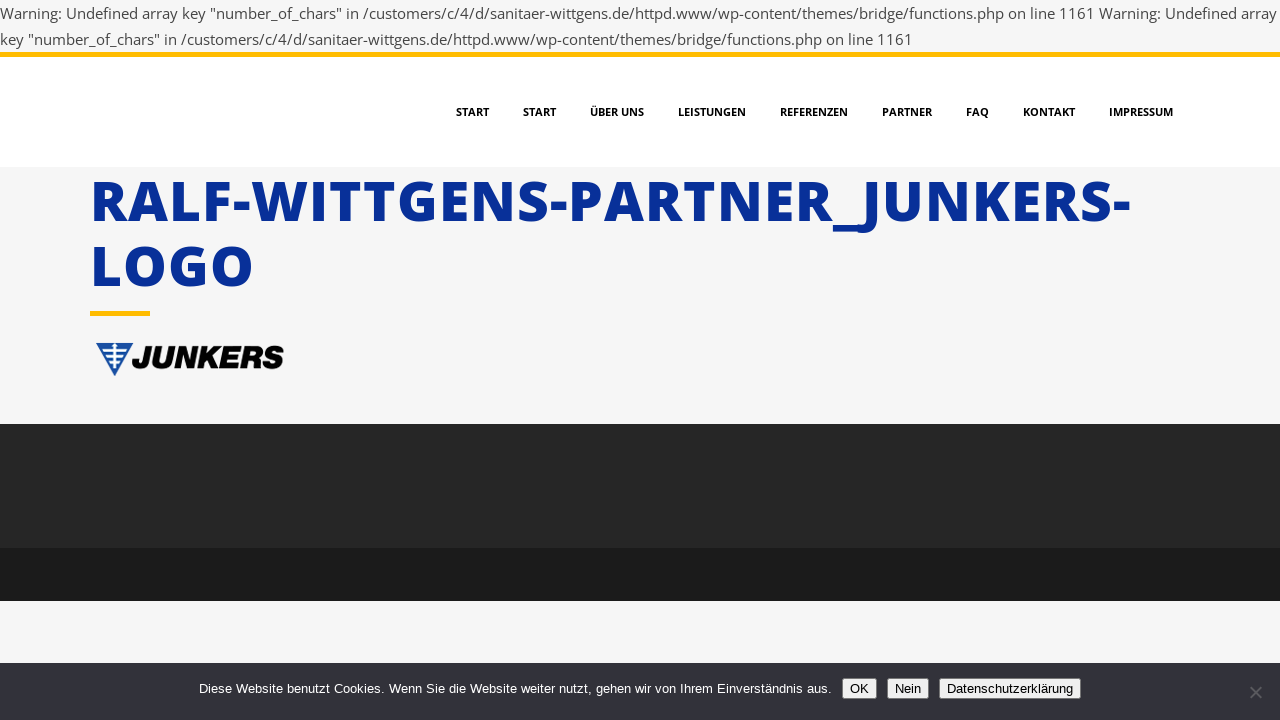

--- FILE ---
content_type: text/html; charset=UTF-8
request_url: https://www.sanitaer-wittgens.de/start/ralf-wittgens-partner_junkers-logo/
body_size: 14421
content:
	<!DOCTYPE html>
<html lang="de">
<head>
	<meta charset="UTF-8" />
	
				<meta name="viewport" content="width=device-width,initial-scale=1,user-scalable=no">
		
            
            
	<link rel="profile" href="http://gmpg.org/xfn/11" />
	<link rel="pingback" href="https://www.sanitaer-wittgens.de/xmlrpc.php" />

	<meta name='robots' content='index, follow, max-image-preview:large, max-snippet:-1, max-video-preview:-1' />

	<!-- This site is optimized with the Yoast SEO plugin v26.8 - https://yoast.com/product/yoast-seo-wordpress/ -->
	<title>ralf-wittgens-partner_junkers-logo | Ralf Wittgens - Ihr Installateur in Solingen</title>
	<link rel="canonical" href="https://www.sanitaer-wittgens.de/start/ralf-wittgens-partner_junkers-logo/" />
	<meta property="og:locale" content="de_DE" />
	<meta property="og:type" content="article" />
	<meta property="og:title" content="ralf-wittgens-partner_junkers-logo | Ralf Wittgens - Ihr Installateur in Solingen" />

Warning: Undefined array key "number_of_chars" in /customers/c/4/d/sanitaer-wittgens.de/httpd.www/wp-content/themes/bridge/functions.php on line 1161
	<meta property="og:url" content="https://www.sanitaer-wittgens.de/start/ralf-wittgens-partner_junkers-logo/" />
	<meta property="og:site_name" content="Ralf Wittgens - Ihr Installateur in Solingen" />
	<meta property="article:modified_time" content="2020-03-06T19:02:58+00:00" />
	<meta property="og:image" content="https://www.sanitaer-wittgens.de/start/ralf-wittgens-partner_junkers-logo" />
	<meta property="og:image:width" content="200" />
	<meta property="og:image:height" content="100" />
	<meta property="og:image:type" content="image/png" />
	<meta name="twitter:card" content="summary_large_image" />

Warning: Undefined array key "number_of_chars" in /customers/c/4/d/sanitaer-wittgens.de/httpd.www/wp-content/themes/bridge/functions.php on line 1161
	<script type="application/ld+json" class="yoast-schema-graph">{"@context":"https://schema.org","@graph":[{"@type":"WebPage","@id":"https://www.sanitaer-wittgens.de/start/ralf-wittgens-partner_junkers-logo/","url":"https://www.sanitaer-wittgens.de/start/ralf-wittgens-partner_junkers-logo/","name":"ralf-wittgens-partner_junkers-logo | Ralf Wittgens - Ihr Installateur in Solingen","isPartOf":{"@id":"https://www.sanitaer-wittgens.de/#website"},"primaryImageOfPage":{"@id":"https://www.sanitaer-wittgens.de/start/ralf-wittgens-partner_junkers-logo/#primaryimage"},"image":{"@id":"https://www.sanitaer-wittgens.de/start/ralf-wittgens-partner_junkers-logo/#primaryimage"},"thumbnailUrl":"https://www.sanitaer-wittgens.de/wp-content/uploads/2014/05/ralf-wittgens-partner_junkers-logo.png","datePublished":"2017-06-05T16:40:47+00:00","dateModified":"2020-03-06T19:02:58+00:00","breadcrumb":{"@id":"https://www.sanitaer-wittgens.de/start/ralf-wittgens-partner_junkers-logo/#breadcrumb"},"inLanguage":"de","potentialAction":[{"@type":"ReadAction","target":["https://www.sanitaer-wittgens.de/start/ralf-wittgens-partner_junkers-logo/"]}]},{"@type":"ImageObject","inLanguage":"de","@id":"https://www.sanitaer-wittgens.de/start/ralf-wittgens-partner_junkers-logo/#primaryimage","url":"https://www.sanitaer-wittgens.de/wp-content/uploads/2014/05/ralf-wittgens-partner_junkers-logo.png","contentUrl":"https://www.sanitaer-wittgens.de/wp-content/uploads/2014/05/ralf-wittgens-partner_junkers-logo.png","width":200,"height":100,"caption":"Partner Sanitärtechnik | Sanitär- und Heizungstechnik Wittgens | Solingen"},{"@type":"BreadcrumbList","@id":"https://www.sanitaer-wittgens.de/start/ralf-wittgens-partner_junkers-logo/#breadcrumb","itemListElement":[{"@type":"ListItem","position":1,"name":"Startseite","item":"https://www.sanitaer-wittgens.de/"},{"@type":"ListItem","position":2,"name":"Start","item":"https://www.sanitaer-wittgens.de/"},{"@type":"ListItem","position":3,"name":"ralf-wittgens-partner_junkers-logo"}]},{"@type":"WebSite","@id":"https://www.sanitaer-wittgens.de/#website","url":"https://www.sanitaer-wittgens.de/","name":"Ralf Wittgens - Ihr Installateur in Solingen","description":"Sanitär- und Heizungstechnik in Solingen","potentialAction":[{"@type":"SearchAction","target":{"@type":"EntryPoint","urlTemplate":"https://www.sanitaer-wittgens.de/?s={search_term_string}"},"query-input":{"@type":"PropertyValueSpecification","valueRequired":true,"valueName":"search_term_string"}}],"inLanguage":"de"}]}</script>
	<!-- / Yoast SEO plugin. -->



<link rel="alternate" type="application/rss+xml" title="Ralf Wittgens - Ihr Installateur in Solingen &raquo; Feed" href="https://www.sanitaer-wittgens.de/feed/" />
<link rel="alternate" type="application/rss+xml" title="Ralf Wittgens - Ihr Installateur in Solingen &raquo; Kommentar-Feed" href="https://www.sanitaer-wittgens.de/comments/feed/" />
<link rel="alternate" type="application/rss+xml" title="Ralf Wittgens - Ihr Installateur in Solingen &raquo; ralf-wittgens-partner_junkers-logo-Kommentar-Feed" href="https://www.sanitaer-wittgens.de/start/ralf-wittgens-partner_junkers-logo/feed/" />
<link rel="alternate" title="oEmbed (JSON)" type="application/json+oembed" href="https://www.sanitaer-wittgens.de/wp-json/oembed/1.0/embed?url=https%3A%2F%2Fwww.sanitaer-wittgens.de%2Fstart%2Fralf-wittgens-partner_junkers-logo%2F" />
<link rel="alternate" title="oEmbed (XML)" type="text/xml+oembed" href="https://www.sanitaer-wittgens.de/wp-json/oembed/1.0/embed?url=https%3A%2F%2Fwww.sanitaer-wittgens.de%2Fstart%2Fralf-wittgens-partner_junkers-logo%2F&#038;format=xml" />
<style id='wp-img-auto-sizes-contain-inline-css' type='text/css'>
img:is([sizes=auto i],[sizes^="auto," i]){contain-intrinsic-size:3000px 1500px}
/*# sourceURL=wp-img-auto-sizes-contain-inline-css */
</style>
<style id='wp-emoji-styles-inline-css' type='text/css'>

	img.wp-smiley, img.emoji {
		display: inline !important;
		border: none !important;
		box-shadow: none !important;
		height: 1em !important;
		width: 1em !important;
		margin: 0 0.07em !important;
		vertical-align: -0.1em !important;
		background: none !important;
		padding: 0 !important;
	}
/*# sourceURL=wp-emoji-styles-inline-css */
</style>
<style id='wp-block-library-inline-css' type='text/css'>
:root{--wp-block-synced-color:#7a00df;--wp-block-synced-color--rgb:122,0,223;--wp-bound-block-color:var(--wp-block-synced-color);--wp-editor-canvas-background:#ddd;--wp-admin-theme-color:#007cba;--wp-admin-theme-color--rgb:0,124,186;--wp-admin-theme-color-darker-10:#006ba1;--wp-admin-theme-color-darker-10--rgb:0,107,160.5;--wp-admin-theme-color-darker-20:#005a87;--wp-admin-theme-color-darker-20--rgb:0,90,135;--wp-admin-border-width-focus:2px}@media (min-resolution:192dpi){:root{--wp-admin-border-width-focus:1.5px}}.wp-element-button{cursor:pointer}:root .has-very-light-gray-background-color{background-color:#eee}:root .has-very-dark-gray-background-color{background-color:#313131}:root .has-very-light-gray-color{color:#eee}:root .has-very-dark-gray-color{color:#313131}:root .has-vivid-green-cyan-to-vivid-cyan-blue-gradient-background{background:linear-gradient(135deg,#00d084,#0693e3)}:root .has-purple-crush-gradient-background{background:linear-gradient(135deg,#34e2e4,#4721fb 50%,#ab1dfe)}:root .has-hazy-dawn-gradient-background{background:linear-gradient(135deg,#faaca8,#dad0ec)}:root .has-subdued-olive-gradient-background{background:linear-gradient(135deg,#fafae1,#67a671)}:root .has-atomic-cream-gradient-background{background:linear-gradient(135deg,#fdd79a,#004a59)}:root .has-nightshade-gradient-background{background:linear-gradient(135deg,#330968,#31cdcf)}:root .has-midnight-gradient-background{background:linear-gradient(135deg,#020381,#2874fc)}:root{--wp--preset--font-size--normal:16px;--wp--preset--font-size--huge:42px}.has-regular-font-size{font-size:1em}.has-larger-font-size{font-size:2.625em}.has-normal-font-size{font-size:var(--wp--preset--font-size--normal)}.has-huge-font-size{font-size:var(--wp--preset--font-size--huge)}.has-text-align-center{text-align:center}.has-text-align-left{text-align:left}.has-text-align-right{text-align:right}.has-fit-text{white-space:nowrap!important}#end-resizable-editor-section{display:none}.aligncenter{clear:both}.items-justified-left{justify-content:flex-start}.items-justified-center{justify-content:center}.items-justified-right{justify-content:flex-end}.items-justified-space-between{justify-content:space-between}.screen-reader-text{border:0;clip-path:inset(50%);height:1px;margin:-1px;overflow:hidden;padding:0;position:absolute;width:1px;word-wrap:normal!important}.screen-reader-text:focus{background-color:#ddd;clip-path:none;color:#444;display:block;font-size:1em;height:auto;left:5px;line-height:normal;padding:15px 23px 14px;text-decoration:none;top:5px;width:auto;z-index:100000}html :where(.has-border-color){border-style:solid}html :where([style*=border-top-color]){border-top-style:solid}html :where([style*=border-right-color]){border-right-style:solid}html :where([style*=border-bottom-color]){border-bottom-style:solid}html :where([style*=border-left-color]){border-left-style:solid}html :where([style*=border-width]){border-style:solid}html :where([style*=border-top-width]){border-top-style:solid}html :where([style*=border-right-width]){border-right-style:solid}html :where([style*=border-bottom-width]){border-bottom-style:solid}html :where([style*=border-left-width]){border-left-style:solid}html :where(img[class*=wp-image-]){height:auto;max-width:100%}:where(figure){margin:0 0 1em}html :where(.is-position-sticky){--wp-admin--admin-bar--position-offset:var(--wp-admin--admin-bar--height,0px)}@media screen and (max-width:600px){html :where(.is-position-sticky){--wp-admin--admin-bar--position-offset:0px}}

/*# sourceURL=wp-block-library-inline-css */
</style><style id='global-styles-inline-css' type='text/css'>
:root{--wp--preset--aspect-ratio--square: 1;--wp--preset--aspect-ratio--4-3: 4/3;--wp--preset--aspect-ratio--3-4: 3/4;--wp--preset--aspect-ratio--3-2: 3/2;--wp--preset--aspect-ratio--2-3: 2/3;--wp--preset--aspect-ratio--16-9: 16/9;--wp--preset--aspect-ratio--9-16: 9/16;--wp--preset--color--black: #000000;--wp--preset--color--cyan-bluish-gray: #abb8c3;--wp--preset--color--white: #ffffff;--wp--preset--color--pale-pink: #f78da7;--wp--preset--color--vivid-red: #cf2e2e;--wp--preset--color--luminous-vivid-orange: #ff6900;--wp--preset--color--luminous-vivid-amber: #fcb900;--wp--preset--color--light-green-cyan: #7bdcb5;--wp--preset--color--vivid-green-cyan: #00d084;--wp--preset--color--pale-cyan-blue: #8ed1fc;--wp--preset--color--vivid-cyan-blue: #0693e3;--wp--preset--color--vivid-purple: #9b51e0;--wp--preset--gradient--vivid-cyan-blue-to-vivid-purple: linear-gradient(135deg,rgb(6,147,227) 0%,rgb(155,81,224) 100%);--wp--preset--gradient--light-green-cyan-to-vivid-green-cyan: linear-gradient(135deg,rgb(122,220,180) 0%,rgb(0,208,130) 100%);--wp--preset--gradient--luminous-vivid-amber-to-luminous-vivid-orange: linear-gradient(135deg,rgb(252,185,0) 0%,rgb(255,105,0) 100%);--wp--preset--gradient--luminous-vivid-orange-to-vivid-red: linear-gradient(135deg,rgb(255,105,0) 0%,rgb(207,46,46) 100%);--wp--preset--gradient--very-light-gray-to-cyan-bluish-gray: linear-gradient(135deg,rgb(238,238,238) 0%,rgb(169,184,195) 100%);--wp--preset--gradient--cool-to-warm-spectrum: linear-gradient(135deg,rgb(74,234,220) 0%,rgb(151,120,209) 20%,rgb(207,42,186) 40%,rgb(238,44,130) 60%,rgb(251,105,98) 80%,rgb(254,248,76) 100%);--wp--preset--gradient--blush-light-purple: linear-gradient(135deg,rgb(255,206,236) 0%,rgb(152,150,240) 100%);--wp--preset--gradient--blush-bordeaux: linear-gradient(135deg,rgb(254,205,165) 0%,rgb(254,45,45) 50%,rgb(107,0,62) 100%);--wp--preset--gradient--luminous-dusk: linear-gradient(135deg,rgb(255,203,112) 0%,rgb(199,81,192) 50%,rgb(65,88,208) 100%);--wp--preset--gradient--pale-ocean: linear-gradient(135deg,rgb(255,245,203) 0%,rgb(182,227,212) 50%,rgb(51,167,181) 100%);--wp--preset--gradient--electric-grass: linear-gradient(135deg,rgb(202,248,128) 0%,rgb(113,206,126) 100%);--wp--preset--gradient--midnight: linear-gradient(135deg,rgb(2,3,129) 0%,rgb(40,116,252) 100%);--wp--preset--font-size--small: 13px;--wp--preset--font-size--medium: 20px;--wp--preset--font-size--large: 36px;--wp--preset--font-size--x-large: 42px;--wp--preset--spacing--20: 0.44rem;--wp--preset--spacing--30: 0.67rem;--wp--preset--spacing--40: 1rem;--wp--preset--spacing--50: 1.5rem;--wp--preset--spacing--60: 2.25rem;--wp--preset--spacing--70: 3.38rem;--wp--preset--spacing--80: 5.06rem;--wp--preset--shadow--natural: 6px 6px 9px rgba(0, 0, 0, 0.2);--wp--preset--shadow--deep: 12px 12px 50px rgba(0, 0, 0, 0.4);--wp--preset--shadow--sharp: 6px 6px 0px rgba(0, 0, 0, 0.2);--wp--preset--shadow--outlined: 6px 6px 0px -3px rgb(255, 255, 255), 6px 6px rgb(0, 0, 0);--wp--preset--shadow--crisp: 6px 6px 0px rgb(0, 0, 0);}:where(.is-layout-flex){gap: 0.5em;}:where(.is-layout-grid){gap: 0.5em;}body .is-layout-flex{display: flex;}.is-layout-flex{flex-wrap: wrap;align-items: center;}.is-layout-flex > :is(*, div){margin: 0;}body .is-layout-grid{display: grid;}.is-layout-grid > :is(*, div){margin: 0;}:where(.wp-block-columns.is-layout-flex){gap: 2em;}:where(.wp-block-columns.is-layout-grid){gap: 2em;}:where(.wp-block-post-template.is-layout-flex){gap: 1.25em;}:where(.wp-block-post-template.is-layout-grid){gap: 1.25em;}.has-black-color{color: var(--wp--preset--color--black) !important;}.has-cyan-bluish-gray-color{color: var(--wp--preset--color--cyan-bluish-gray) !important;}.has-white-color{color: var(--wp--preset--color--white) !important;}.has-pale-pink-color{color: var(--wp--preset--color--pale-pink) !important;}.has-vivid-red-color{color: var(--wp--preset--color--vivid-red) !important;}.has-luminous-vivid-orange-color{color: var(--wp--preset--color--luminous-vivid-orange) !important;}.has-luminous-vivid-amber-color{color: var(--wp--preset--color--luminous-vivid-amber) !important;}.has-light-green-cyan-color{color: var(--wp--preset--color--light-green-cyan) !important;}.has-vivid-green-cyan-color{color: var(--wp--preset--color--vivid-green-cyan) !important;}.has-pale-cyan-blue-color{color: var(--wp--preset--color--pale-cyan-blue) !important;}.has-vivid-cyan-blue-color{color: var(--wp--preset--color--vivid-cyan-blue) !important;}.has-vivid-purple-color{color: var(--wp--preset--color--vivid-purple) !important;}.has-black-background-color{background-color: var(--wp--preset--color--black) !important;}.has-cyan-bluish-gray-background-color{background-color: var(--wp--preset--color--cyan-bluish-gray) !important;}.has-white-background-color{background-color: var(--wp--preset--color--white) !important;}.has-pale-pink-background-color{background-color: var(--wp--preset--color--pale-pink) !important;}.has-vivid-red-background-color{background-color: var(--wp--preset--color--vivid-red) !important;}.has-luminous-vivid-orange-background-color{background-color: var(--wp--preset--color--luminous-vivid-orange) !important;}.has-luminous-vivid-amber-background-color{background-color: var(--wp--preset--color--luminous-vivid-amber) !important;}.has-light-green-cyan-background-color{background-color: var(--wp--preset--color--light-green-cyan) !important;}.has-vivid-green-cyan-background-color{background-color: var(--wp--preset--color--vivid-green-cyan) !important;}.has-pale-cyan-blue-background-color{background-color: var(--wp--preset--color--pale-cyan-blue) !important;}.has-vivid-cyan-blue-background-color{background-color: var(--wp--preset--color--vivid-cyan-blue) !important;}.has-vivid-purple-background-color{background-color: var(--wp--preset--color--vivid-purple) !important;}.has-black-border-color{border-color: var(--wp--preset--color--black) !important;}.has-cyan-bluish-gray-border-color{border-color: var(--wp--preset--color--cyan-bluish-gray) !important;}.has-white-border-color{border-color: var(--wp--preset--color--white) !important;}.has-pale-pink-border-color{border-color: var(--wp--preset--color--pale-pink) !important;}.has-vivid-red-border-color{border-color: var(--wp--preset--color--vivid-red) !important;}.has-luminous-vivid-orange-border-color{border-color: var(--wp--preset--color--luminous-vivid-orange) !important;}.has-luminous-vivid-amber-border-color{border-color: var(--wp--preset--color--luminous-vivid-amber) !important;}.has-light-green-cyan-border-color{border-color: var(--wp--preset--color--light-green-cyan) !important;}.has-vivid-green-cyan-border-color{border-color: var(--wp--preset--color--vivid-green-cyan) !important;}.has-pale-cyan-blue-border-color{border-color: var(--wp--preset--color--pale-cyan-blue) !important;}.has-vivid-cyan-blue-border-color{border-color: var(--wp--preset--color--vivid-cyan-blue) !important;}.has-vivid-purple-border-color{border-color: var(--wp--preset--color--vivid-purple) !important;}.has-vivid-cyan-blue-to-vivid-purple-gradient-background{background: var(--wp--preset--gradient--vivid-cyan-blue-to-vivid-purple) !important;}.has-light-green-cyan-to-vivid-green-cyan-gradient-background{background: var(--wp--preset--gradient--light-green-cyan-to-vivid-green-cyan) !important;}.has-luminous-vivid-amber-to-luminous-vivid-orange-gradient-background{background: var(--wp--preset--gradient--luminous-vivid-amber-to-luminous-vivid-orange) !important;}.has-luminous-vivid-orange-to-vivid-red-gradient-background{background: var(--wp--preset--gradient--luminous-vivid-orange-to-vivid-red) !important;}.has-very-light-gray-to-cyan-bluish-gray-gradient-background{background: var(--wp--preset--gradient--very-light-gray-to-cyan-bluish-gray) !important;}.has-cool-to-warm-spectrum-gradient-background{background: var(--wp--preset--gradient--cool-to-warm-spectrum) !important;}.has-blush-light-purple-gradient-background{background: var(--wp--preset--gradient--blush-light-purple) !important;}.has-blush-bordeaux-gradient-background{background: var(--wp--preset--gradient--blush-bordeaux) !important;}.has-luminous-dusk-gradient-background{background: var(--wp--preset--gradient--luminous-dusk) !important;}.has-pale-ocean-gradient-background{background: var(--wp--preset--gradient--pale-ocean) !important;}.has-electric-grass-gradient-background{background: var(--wp--preset--gradient--electric-grass) !important;}.has-midnight-gradient-background{background: var(--wp--preset--gradient--midnight) !important;}.has-small-font-size{font-size: var(--wp--preset--font-size--small) !important;}.has-medium-font-size{font-size: var(--wp--preset--font-size--medium) !important;}.has-large-font-size{font-size: var(--wp--preset--font-size--large) !important;}.has-x-large-font-size{font-size: var(--wp--preset--font-size--x-large) !important;}
/*# sourceURL=global-styles-inline-css */
</style>

<style id='classic-theme-styles-inline-css' type='text/css'>
/*! This file is auto-generated */
.wp-block-button__link{color:#fff;background-color:#32373c;border-radius:9999px;box-shadow:none;text-decoration:none;padding:calc(.667em + 2px) calc(1.333em + 2px);font-size:1.125em}.wp-block-file__button{background:#32373c;color:#fff;text-decoration:none}
/*# sourceURL=/wp-includes/css/classic-themes.min.css */
</style>
<link rel='stylesheet' id='cookie-notice-front-css' href='https://usercontent.one/wp/www.sanitaer-wittgens.de/wp-content/plugins/cookie-notice/css/front.min.css?ver=2.5.11&media=1701966545' type='text/css' media='all' />
<link rel='stylesheet' id='qode_quick_links_style-css' href='https://usercontent.one/wp/www.sanitaer-wittgens.de/wp-content/plugins/qode-quick-links/assets/css/qode-quick-links.min.css?ver=6.9&media=1701966545' type='text/css' media='all' />
<link rel='stylesheet' id='mediaelement-css' href='https://www.sanitaer-wittgens.de/wp-includes/js/mediaelement/mediaelementplayer-legacy.min.css?ver=4.2.17' type='text/css' media='all' />
<link rel='stylesheet' id='wp-mediaelement-css' href='https://www.sanitaer-wittgens.de/wp-includes/js/mediaelement/wp-mediaelement.min.css?ver=6.9' type='text/css' media='all' />
<link rel='stylesheet' id='bridge-default-style-css' href='https://usercontent.one/wp/www.sanitaer-wittgens.de/wp-content/themes/bridge/style.css?ver=6.9&media=1701966545' type='text/css' media='all' />
<link rel='stylesheet' id='bridge-qode-font_awesome-css' href='https://usercontent.one/wp/www.sanitaer-wittgens.de/wp-content/themes/bridge/css/font-awesome/css/font-awesome.min.css?ver=6.9&media=1701966545' type='text/css' media='all' />
<link rel='stylesheet' id='bridge-qode-font_elegant-css' href='https://usercontent.one/wp/www.sanitaer-wittgens.de/wp-content/themes/bridge/css/elegant-icons/style.min.css?ver=6.9&media=1701966545' type='text/css' media='all' />
<link rel='stylesheet' id='bridge-qode-linea_icons-css' href='https://usercontent.one/wp/www.sanitaer-wittgens.de/wp-content/themes/bridge/css/linea-icons/style.css?ver=6.9&media=1701966545' type='text/css' media='all' />
<link rel='stylesheet' id='bridge-qode-dripicons-css' href='https://usercontent.one/wp/www.sanitaer-wittgens.de/wp-content/themes/bridge/css/dripicons/dripicons.css?ver=6.9&media=1701966545' type='text/css' media='all' />
<link rel='stylesheet' id='bridge-qode-font_awesome_5-css' href='https://usercontent.one/wp/www.sanitaer-wittgens.de/wp-content/themes/bridge/css/font-awesome-5/css/font-awesome-5.min.css?ver=6.9&media=1701966545' type='text/css' media='all' />
<link rel='stylesheet' id='bridge-stylesheet-css' href='https://usercontent.one/wp/www.sanitaer-wittgens.de/wp-content/themes/bridge/css/stylesheet.min.css?ver=6.9&media=1701966545' type='text/css' media='all' />
<link rel='stylesheet' id='bridge-print-css' href='https://usercontent.one/wp/www.sanitaer-wittgens.de/wp-content/themes/bridge/css/print.css?ver=6.9&media=1701966545' type='text/css' media='all' />
<link rel='stylesheet' id='bridge-style-dynamic-css' href='https://usercontent.one/wp/www.sanitaer-wittgens.de/wp-content/themes/bridge/css/style_dynamic.css?media=1701966545?ver=1688659653' type='text/css' media='all' />
<link rel='stylesheet' id='bridge-responsive-css' href='https://usercontent.one/wp/www.sanitaer-wittgens.de/wp-content/themes/bridge/css/responsive.min.css?ver=6.9&media=1701966545' type='text/css' media='all' />
<link rel='stylesheet' id='bridge-style-dynamic-responsive-css' href='https://usercontent.one/wp/www.sanitaer-wittgens.de/wp-content/themes/bridge/css/style_dynamic_responsive.css?media=1701966545?ver=1688659653' type='text/css' media='all' />
<style id='bridge-style-dynamic-responsive-inline-css' type='text/css'>
.info.portfolio_categories, .info.portfolio_custom_date {display: none;}


table td {
    padding: 5px 10px 5px 0;
}

@media only screen and (max-width: 768px)
{.q_icon_list p, .q_list.number.circle_number li {
    line-height: 30px;
}}




.q_icon_with_title .icon_with_title_link {
    display: inline-block;
    margin: 0px 0 0;}


@media (max-width: 567px){
.carousel:not(.advanced_responsiveness) .carousel-inner h2 span {
    font-size: .4em!important;
    line-height: 1.8em!important;
}}
@media (max-width: 567px){
.carousel:not(.advanced_responsiveness) .carousel-inner h4 span {
    font-size: .4em!important;
    line-height: 1.8em!important;
}}

.two_columns_25_75>.column1>.column_inner {
    padding: 50px 20px 0 0;
}
.qode-inter-page-navigation-holder .qode-inter-page-navigation-back-link-inner {
    position: relative;
    width: 84px;
    height: 84px;
    line-height: 84px;
    border-radius: 84px;
    text-align: center;
    background-color: #ffbc00;
}
side_menu .widget ul, aside .widget ul {
    list-style: none;
    padding: 0;
    list-style-position: inside!important;
    margin-left: 0;
}
aside .widget h5 {
    margin-bottom: 0px;
}
ul {
    list-style-position: outside;
    margin-left: 15px;
    -webkit-padding-before: 10px;
}

h4, .h4, h4 a {
    -webkit-padding-before: 10px;
}


.weg {display: none;}

.highlight, .testimonials_holder.light .flex-direction-nav a:before {
    color: #ffbc00;
}
.testimonials_holder.light .flex-direction-nav a {
    border-color: #ffb555;
}




.header_inner {
    border-top: 5px solid #ffbc00;
}

.qode-accordion-holder .qode-accordion-content {
    margin: 0;
    padding: 0;
    background-position: center;
    background-size: cover;
}

.carousel-inner h2.with_background_color span {
    padding: 10px 20px;
}

.carousel-inner h2 {
    margin: 10px 0 10px;}
/*# sourceURL=bridge-style-dynamic-responsive-inline-css */
</style>
<link rel='stylesheet' id='js_composer_front-css' href='https://usercontent.one/wp/www.sanitaer-wittgens.de/wp-content/plugins/js_composer/assets/css/js_composer.min.css?ver=7.6&media=1701966545' type='text/css' media='all' />
<link rel='stylesheet' id='bridge-style-handle-google-fonts-css' href='//www.sanitaer-wittgens.de/wp-content/uploads/omgf/bridge-style-handle-google-fonts/bridge-style-handle-google-fonts.css?ver=1666442667' type='text/css' media='all' />
<link rel='stylesheet' id='bridge-core-dashboard-style-css' href='https://usercontent.one/wp/www.sanitaer-wittgens.de/wp-content/plugins/bridge-core/modules/core-dashboard/assets/css/core-dashboard.min.css?ver=6.9&media=1701966545' type='text/css' media='all' />
<link rel='stylesheet' id='bridge-childstyle-css' href='https://usercontent.one/wp/www.sanitaer-wittgens.de/wp-content/themes/bridge-child/style.css?ver=6.9&media=1701966545' type='text/css' media='all' />
<script type="text/javascript" id="cookie-notice-front-js-before">
/* <![CDATA[ */
var cnArgs = {"ajaxUrl":"https:\/\/www.sanitaer-wittgens.de\/wp-admin\/admin-ajax.php","nonce":"a3a4022419","hideEffect":"fade","position":"bottom","onScroll":false,"onScrollOffset":100,"onClick":false,"cookieName":"cookie_notice_accepted","cookieTime":2592000,"cookieTimeRejected":2592000,"globalCookie":false,"redirection":false,"cache":false,"revokeCookies":false,"revokeCookiesOpt":"automatic"};

//# sourceURL=cookie-notice-front-js-before
/* ]]> */
</script>
<script type="text/javascript" src="https://usercontent.one/wp/www.sanitaer-wittgens.de/wp-content/plugins/cookie-notice/js/front.min.js?ver=2.5.11&media=1701966545" id="cookie-notice-front-js"></script>
<script type="text/javascript" src="https://www.sanitaer-wittgens.de/wp-includes/js/jquery/jquery.min.js?ver=3.7.1" id="jquery-core-js"></script>
<script type="text/javascript" src="https://www.sanitaer-wittgens.de/wp-includes/js/jquery/jquery-migrate.min.js?ver=3.4.1" id="jquery-migrate-js"></script>
<script></script><link rel="https://api.w.org/" href="https://www.sanitaer-wittgens.de/wp-json/" /><link rel="alternate" title="JSON" type="application/json" href="https://www.sanitaer-wittgens.de/wp-json/wp/v2/media/15523" /><link rel="EditURI" type="application/rsd+xml" title="RSD" href="https://www.sanitaer-wittgens.de/xmlrpc.php?rsd" />
<meta name="generator" content="WordPress 6.9" />
<link rel='shortlink' href='https://www.sanitaer-wittgens.de/?p=15523' />
<style>[class*=" icon-oc-"],[class^=icon-oc-]{speak:none;font-style:normal;font-weight:400;font-variant:normal;text-transform:none;line-height:1;-webkit-font-smoothing:antialiased;-moz-osx-font-smoothing:grayscale}.icon-oc-one-com-white-32px-fill:before{content:"901"}.icon-oc-one-com:before{content:"900"}#one-com-icon,.toplevel_page_onecom-wp .wp-menu-image{speak:none;display:flex;align-items:center;justify-content:center;text-transform:none;line-height:1;-webkit-font-smoothing:antialiased;-moz-osx-font-smoothing:grayscale}.onecom-wp-admin-bar-item>a,.toplevel_page_onecom-wp>.wp-menu-name{font-size:16px;font-weight:400;line-height:1}.toplevel_page_onecom-wp>.wp-menu-name img{width:69px;height:9px;}.wp-submenu-wrap.wp-submenu>.wp-submenu-head>img{width:88px;height:auto}.onecom-wp-admin-bar-item>a img{height:7px!important}.onecom-wp-admin-bar-item>a img,.toplevel_page_onecom-wp>.wp-menu-name img{opacity:.8}.onecom-wp-admin-bar-item.hover>a img,.toplevel_page_onecom-wp.wp-has-current-submenu>.wp-menu-name img,li.opensub>a.toplevel_page_onecom-wp>.wp-menu-name img{opacity:1}#one-com-icon:before,.onecom-wp-admin-bar-item>a:before,.toplevel_page_onecom-wp>.wp-menu-image:before{content:'';position:static!important;background-color:rgba(240,245,250,.4);border-radius:102px;width:18px;height:18px;padding:0!important}.onecom-wp-admin-bar-item>a:before{width:14px;height:14px}.onecom-wp-admin-bar-item.hover>a:before,.toplevel_page_onecom-wp.opensub>a>.wp-menu-image:before,.toplevel_page_onecom-wp.wp-has-current-submenu>.wp-menu-image:before{background-color:#76b82a}.onecom-wp-admin-bar-item>a{display:inline-flex!important;align-items:center;justify-content:center}#one-com-logo-wrapper{font-size:4em}#one-com-icon{vertical-align:middle}.imagify-welcome{display:none !important;}</style><meta name="generator" content="Powered by WPBakery Page Builder - drag and drop page builder for WordPress."/>
<link rel="icon" href="https://usercontent.one/wp/www.sanitaer-wittgens.de/wp-content/uploads/2017/06/sanitaer-wittgens_fav.png?media=1701966545" sizes="32x32" />
<link rel="icon" href="https://usercontent.one/wp/www.sanitaer-wittgens.de/wp-content/uploads/2017/06/sanitaer-wittgens_fav.png?media=1701966545" sizes="192x192" />
<link rel="apple-touch-icon" href="https://usercontent.one/wp/www.sanitaer-wittgens.de/wp-content/uploads/2017/06/sanitaer-wittgens_fav.png?media=1701966545" />
<meta name="msapplication-TileImage" content="https://usercontent.one/wp/www.sanitaer-wittgens.de/wp-content/uploads/2017/06/sanitaer-wittgens_fav.png?media=1701966545" />
<noscript><style> .wpb_animate_when_almost_visible { opacity: 1; }</style></noscript></head>

<body class="attachment wp-singular attachment-template-default attachmentid-15523 attachment-png wp-theme-bridge wp-child-theme-bridge-child bridge-core-3.1.7 cookies-not-set qode-quick-links-1.0 qode-page-transition-enabled ajax_fade page_not_loaded  qode-child-theme-ver-1.0.0 qode-theme-ver-29.2 qode-theme-bridge disabled_footer_top disabled_footer_bottom qode_header_in_grid wpb-js-composer js-comp-ver-7.6 vc_responsive" itemscope itemtype="http://schema.org/WebPage">




<div class="wrapper">
	<div class="wrapper_inner">

    
		<!-- Google Analytics start -->
					<script>
				var _gaq = _gaq || [];
				_gaq.push(['_setAccount', 'UA-101872224-1']);
				_gaq.push(['_trackPageview']);

				(function() {
					var ga = document.createElement('script'); ga.type = 'text/javascript'; ga.async = true;
					ga.src = ('https:' == document.location.protocol ? 'https://ssl' : 'http://www') + '.google-analytics.com/ga.js';
					var s = document.getElementsByTagName('script')[0]; s.parentNode.insertBefore(ga, s);
				})();
			</script>
				<!-- Google Analytics end -->

		
	<header class=" scroll_top  stick scrolled_not_transparent page_header">
	<div class="header_inner clearfix">
				<div class="header_top_bottom_holder">
			
			<div class="header_bottom clearfix" style='' >
								<div class="container">
					<div class="container_inner clearfix">
																				<div class="header_inner_left">
																	<div class="mobile_menu_button">
		<span>
			<i class="qode_icon_font_awesome fa fa-bars " ></i>		</span>
	</div>
								<div class="logo_wrapper" >
	<div class="q_logo">
		<a itemprop="url" href="https://www.sanitaer-wittgens.de/" >
             <img itemprop="image" class="normal" src="https://usercontent.one/wp/www.sanitaer-wittgens.de/wp-content/uploads/2017/06/sanitaer-wittgens_logo.png?media=1701966545" alt="Logo"> 			 <img itemprop="image" class="light" src="https://usercontent.one/wp/www.sanitaer-wittgens.de/wp-content/uploads/2017/06/sanitaer-wittgens_logo.png?media=1701966545" alt="Logo"/> 			 <img itemprop="image" class="dark" src="https://usercontent.one/wp/www.sanitaer-wittgens.de/wp-content/uploads/2017/06/sanitaer-wittgens_logo.png?media=1701966545" alt="Logo"/> 			 <img itemprop="image" class="sticky" src="https://usercontent.one/wp/www.sanitaer-wittgens.de/wp-content/uploads/2017/06/sanitaer-wittgens_logo.png?media=1701966545" alt="Logo"/> 			 <img itemprop="image" class="mobile" src="https://usercontent.one/wp/www.sanitaer-wittgens.de/wp-content/uploads/2017/06/sanitaer-wittgens_logo.png?media=1701966545" alt="Logo"/> 					</a>
	</div>
	</div>															</div>
															<div class="header_inner_right">
									<div class="side_menu_button_wrapper right">
																														<div class="side_menu_button">
																																	
										</div>
									</div>
								</div>
							
							
							<nav class="main_menu drop_down right">
								<ul id="menu-main_menu" class=""><li id="nav-menu-item-16024" class="menu-item menu-item-type-post_type menu-item-object-page menu-item-home  narrow"><a href="https://www.sanitaer-wittgens.de/" class=""><i class="menu_icon blank fa"></i><span>Start</span><span class="plus"></span></a></li>
<li id="nav-menu-item-16008" class="menu-item menu-item-type-custom menu-item-object-custom menu-item-home  narrow"><a href="https://www.sanitaer-wittgens.de/#top" class=""><i class="menu_icon blank fa"></i><span>Start</span><span class="plus"></span></a></li>
<li id="nav-menu-item-15417" class="menu-item menu-item-type-custom menu-item-object-custom menu-item-home  narrow"><a href="https://www.sanitaer-wittgens.de/#ueber-uns" class=""><i class="menu_icon blank fa"></i><span>Über uns</span><span class="plus"></span></a></li>
<li id="nav-menu-item-15418" class="menu-item menu-item-type-custom menu-item-object-custom menu-item-home menu-item-has-children  has_sub narrow"><a href="https://www.sanitaer-wittgens.de/#leistungen" class=""><i class="menu_icon blank fa"></i><span>Leistungen</span><span class="plus"></span></a>
<div class="second"><div class="inner"><ul>
	<li id="nav-menu-item-15588" class="menu-item menu-item-type-post_type menu-item-object-page "><a href="https://www.sanitaer-wittgens.de/sanitaertechnik/" class=""><i class="menu_icon blank fa"></i><span>Sanitärtechnik</span><span class="plus"></span></a></li>
	<li id="nav-menu-item-15635" class="menu-item menu-item-type-post_type menu-item-object-page "><a href="https://www.sanitaer-wittgens.de/heizungstechnik/" class=""><i class="menu_icon blank fa"></i><span>Heizungstechnik</span><span class="plus"></span></a></li>
	<li id="nav-menu-item-15657" class="menu-item menu-item-type-post_type menu-item-object-page "><a href="https://www.sanitaer-wittgens.de/bad-komplettloesungen/" class=""><i class="menu_icon blank fa"></i><span>Bad-Komplettlösungen</span><span class="plus"></span></a></li>
	<li id="nav-menu-item-15656" class="menu-item menu-item-type-post_type menu-item-object-page "><a href="https://www.sanitaer-wittgens.de/barrierefreier-umbau/" class=""><i class="menu_icon blank fa"></i><span>Barrierefreier Umbau</span><span class="plus"></span></a></li>
	<li id="nav-menu-item-15669" class="menu-item menu-item-type-post_type menu-item-object-page "><a href="https://www.sanitaer-wittgens.de/solaranlagen/" class=""><i class="menu_icon blank fa"></i><span>Solaranlagen</span><span class="plus"></span></a></li>
	<li id="nav-menu-item-15668" class="menu-item menu-item-type-post_type menu-item-object-page "><a href="https://www.sanitaer-wittgens.de/schwimmbadtechnik/" class=""><i class="menu_icon blank fa"></i><span>Schwimmbadtechnik</span><span class="plus"></span></a></li>
	<li id="nav-menu-item-15667" class="menu-item menu-item-type-post_type menu-item-object-page "><a href="https://www.sanitaer-wittgens.de/wartung-und-kundendienst/" class=""><i class="menu_icon blank fa"></i><span>Wartung und Kundendienst</span><span class="plus"></span></a></li>
	<li id="nav-menu-item-15666" class="menu-item menu-item-type-post_type menu-item-object-page "><a href="https://www.sanitaer-wittgens.de/notdienst/" class=""><i class="menu_icon blank fa"></i><span>Notdienst</span><span class="plus"></span></a></li>
</ul></div></div>
</li>
<li id="nav-menu-item-15419" class="menu-item menu-item-type-custom menu-item-object-custom menu-item-home  narrow"><a href="https://www.sanitaer-wittgens.de/#referenzen" class=""><i class="menu_icon blank fa"></i><span>Referenzen</span><span class="plus"></span></a></li>
<li id="nav-menu-item-15420" class="menu-item menu-item-type-custom menu-item-object-custom menu-item-home  narrow"><a href="https://www.sanitaer-wittgens.de/#partner" class=""><i class="menu_icon blank fa"></i><span>Partner</span><span class="plus"></span></a></li>
<li id="nav-menu-item-15421" class="menu-item menu-item-type-custom menu-item-object-custom menu-item-home  narrow"><a href="https://www.sanitaer-wittgens.de/#faq" class=""><i class="menu_icon blank fa"></i><span>FAQ</span><span class="plus"></span></a></li>
<li id="nav-menu-item-15422" class="menu-item menu-item-type-custom menu-item-object-custom menu-item-home  narrow"><a href="https://www.sanitaer-wittgens.de/#kontakt" class=""><i class="menu_icon blank fa"></i><span>Kontakt</span><span class="plus"></span></a></li>
<li id="nav-menu-item-15672" class="menu-item menu-item-type-post_type menu-item-object-page  narrow"><a href="https://www.sanitaer-wittgens.de/impressum/" class=""><i class="menu_icon blank fa"></i><span>Impressum</span><span class="plus"></span></a></li>
</ul>							</nav>
														<nav class="mobile_menu">
	<ul id="menu-main_menu-1" class=""><li id="mobile-menu-item-16024" class="menu-item menu-item-type-post_type menu-item-object-page menu-item-home "><a href="https://www.sanitaer-wittgens.de/" class=""><span>Start</span></a><span class="mobile_arrow"><i class="fa fa-angle-right"></i><i class="fa fa-angle-down"></i></span></li>
<li id="mobile-menu-item-16008" class="menu-item menu-item-type-custom menu-item-object-custom menu-item-home "><a href="https://www.sanitaer-wittgens.de/#top" class=""><span>Start</span></a><span class="mobile_arrow"><i class="fa fa-angle-right"></i><i class="fa fa-angle-down"></i></span></li>
<li id="mobile-menu-item-15417" class="menu-item menu-item-type-custom menu-item-object-custom menu-item-home "><a href="https://www.sanitaer-wittgens.de/#ueber-uns" class=""><span>Über uns</span></a><span class="mobile_arrow"><i class="fa fa-angle-right"></i><i class="fa fa-angle-down"></i></span></li>
<li id="mobile-menu-item-15418" class="menu-item menu-item-type-custom menu-item-object-custom menu-item-home menu-item-has-children  has_sub"><a href="https://www.sanitaer-wittgens.de/#leistungen" class=""><span>Leistungen</span></a><span class="mobile_arrow"><i class="fa fa-angle-right"></i><i class="fa fa-angle-down"></i></span>
<ul class="sub_menu">
	<li id="mobile-menu-item-15588" class="menu-item menu-item-type-post_type menu-item-object-page "><a href="https://www.sanitaer-wittgens.de/sanitaertechnik/" class=""><span>Sanitärtechnik</span></a><span class="mobile_arrow"><i class="fa fa-angle-right"></i><i class="fa fa-angle-down"></i></span></li>
	<li id="mobile-menu-item-15635" class="menu-item menu-item-type-post_type menu-item-object-page "><a href="https://www.sanitaer-wittgens.de/heizungstechnik/" class=""><span>Heizungstechnik</span></a><span class="mobile_arrow"><i class="fa fa-angle-right"></i><i class="fa fa-angle-down"></i></span></li>
	<li id="mobile-menu-item-15657" class="menu-item menu-item-type-post_type menu-item-object-page "><a href="https://www.sanitaer-wittgens.de/bad-komplettloesungen/" class=""><span>Bad-Komplettlösungen</span></a><span class="mobile_arrow"><i class="fa fa-angle-right"></i><i class="fa fa-angle-down"></i></span></li>
	<li id="mobile-menu-item-15656" class="menu-item menu-item-type-post_type menu-item-object-page "><a href="https://www.sanitaer-wittgens.de/barrierefreier-umbau/" class=""><span>Barrierefreier Umbau</span></a><span class="mobile_arrow"><i class="fa fa-angle-right"></i><i class="fa fa-angle-down"></i></span></li>
	<li id="mobile-menu-item-15669" class="menu-item menu-item-type-post_type menu-item-object-page "><a href="https://www.sanitaer-wittgens.de/solaranlagen/" class=""><span>Solaranlagen</span></a><span class="mobile_arrow"><i class="fa fa-angle-right"></i><i class="fa fa-angle-down"></i></span></li>
	<li id="mobile-menu-item-15668" class="menu-item menu-item-type-post_type menu-item-object-page "><a href="https://www.sanitaer-wittgens.de/schwimmbadtechnik/" class=""><span>Schwimmbadtechnik</span></a><span class="mobile_arrow"><i class="fa fa-angle-right"></i><i class="fa fa-angle-down"></i></span></li>
	<li id="mobile-menu-item-15667" class="menu-item menu-item-type-post_type menu-item-object-page "><a href="https://www.sanitaer-wittgens.de/wartung-und-kundendienst/" class=""><span>Wartung und Kundendienst</span></a><span class="mobile_arrow"><i class="fa fa-angle-right"></i><i class="fa fa-angle-down"></i></span></li>
	<li id="mobile-menu-item-15666" class="menu-item menu-item-type-post_type menu-item-object-page "><a href="https://www.sanitaer-wittgens.de/notdienst/" class=""><span>Notdienst</span></a><span class="mobile_arrow"><i class="fa fa-angle-right"></i><i class="fa fa-angle-down"></i></span></li>
</ul>
</li>
<li id="mobile-menu-item-15419" class="menu-item menu-item-type-custom menu-item-object-custom menu-item-home "><a href="https://www.sanitaer-wittgens.de/#referenzen" class=""><span>Referenzen</span></a><span class="mobile_arrow"><i class="fa fa-angle-right"></i><i class="fa fa-angle-down"></i></span></li>
<li id="mobile-menu-item-15420" class="menu-item menu-item-type-custom menu-item-object-custom menu-item-home "><a href="https://www.sanitaer-wittgens.de/#partner" class=""><span>Partner</span></a><span class="mobile_arrow"><i class="fa fa-angle-right"></i><i class="fa fa-angle-down"></i></span></li>
<li id="mobile-menu-item-15421" class="menu-item menu-item-type-custom menu-item-object-custom menu-item-home "><a href="https://www.sanitaer-wittgens.de/#faq" class=""><span>FAQ</span></a><span class="mobile_arrow"><i class="fa fa-angle-right"></i><i class="fa fa-angle-down"></i></span></li>
<li id="mobile-menu-item-15422" class="menu-item menu-item-type-custom menu-item-object-custom menu-item-home "><a href="https://www.sanitaer-wittgens.de/#kontakt" class=""><span>Kontakt</span></a><span class="mobile_arrow"><i class="fa fa-angle-right"></i><i class="fa fa-angle-down"></i></span></li>
<li id="mobile-menu-item-15672" class="menu-item menu-item-type-post_type menu-item-object-page "><a href="https://www.sanitaer-wittgens.de/impressum/" class=""><span>Impressum</span></a><span class="mobile_arrow"><i class="fa fa-angle-right"></i><i class="fa fa-angle-down"></i></span></li>
</ul></nav>																				</div>
					</div>
									</div>
			</div>
		</div>

</header>	<a id="back_to_top" href="#">
        <span class="fa-stack">
            <i class="qode_icon_font_awesome fa fa-arrow-up " ></i>        </span>
	</a>
	
	
    
    	
    
    <div class="content ">
            <div class="meta">

            
        <div class="seo_title">ralf-wittgens-partner_junkers-logo | Ralf Wittgens - Ihr Installateur in Solingen</div>

        


                        
            <span id="qode_page_id">15523</span>
            <div class="body_classes">attachment,wp-singular,attachment-template-default,attachmentid-15523,attachment-png,wp-theme-bridge,wp-child-theme-bridge-child,bridge-core-3.1.7,cookies-not-set,qode-quick-links-1.0,qode-page-transition-enabled,ajax_fade,page_not_loaded,,qode-child-theme-ver-1.0.0,qode-theme-ver-29.2,qode-theme-bridge,disabled_footer_top,disabled_footer_bottom,qode_header_in_grid,wpb-js-composer js-comp-ver-7.6,vc_responsive</div>
        </div>
        <div class="content_inner  ">
    <style type="text/css" id="stylesheet-inline-css-15523">   .page-id-15523.disabled_footer_top .footer_top_holder, .page-id-15523.disabled_footer_bottom .footer_bottom_holder { display: none;}

</style>			<div class="title_outer title_without_animation"    data-height="210">
		<div class="title   position_left " style="height:210px;">
			<div class="image not_responsive"></div>
										<div class="title_holder"  style="padding-top:110px;height:100px;">
					<div class="container">
						<div class="container_inner clearfix">
								<div class="title_subtitle_holder" >
                                                                																		<h1 ><span>ralf-wittgens-partner_junkers-logo</span></h1>
																			<span class="separator small left"  ></span>
																	
																										                                                            </div>
						</div>
					</div>
				</div>
								</div>
			</div>
				<div class="container">
            			<div class="container_inner default_template_holder clearfix page_container_inner" >
																				<p class="attachment"><a href='https://usercontent.one/wp/www.sanitaer-wittgens.de/wp-content/uploads/2014/05/ralf-wittgens-partner_junkers-logo.png?media=1701966545'><img decoding="async" width="200" height="100" src="https://usercontent.one/wp/www.sanitaer-wittgens.de/wp-content/uploads/2014/05/ralf-wittgens-partner_junkers-logo.png?media=1701966545" class="attachment-medium size-medium" alt="Partner Sanitärtechnik | Sanitär- und Heizungstechnik Wittgens | Solingen" /></a></p>
														 
																				
		</div>
        	</div>
						<div class="container">
			<div class="container_inner clearfix">
			<div class="content_bottom" >
					</div>
							</div>
				</div>
					
	</div>
</div>



	<footer >
		<div class="footer_inner clearfix">
				<div class="footer_top_holder">
            			<div class="footer_top">
								<div class="container">
					<div class="container_inner">
																	<div class="four_columns clearfix">
								<div class="column1 footer_col1">
									<div class="column_inner">
																			</div>
								</div>
								<div class="column2 footer_col2">
									<div class="column_inner">
																			</div>
								</div>
								<div class="column3 footer_col3">
									<div class="column_inner">
																			</div>
								</div>
								<div class="column4 footer_col4">
									<div class="column_inner">
																			</div>
								</div>
							</div>
															</div>
				</div>
							</div>
					</div>
							<div class="footer_bottom_holder">
                									<div class="footer_bottom">
							</div>
								</div>
				</div>
	</footer>
		
</div>
</div>
<script type="speculationrules">
{"prefetch":[{"source":"document","where":{"and":[{"href_matches":"/*"},{"not":{"href_matches":["/wp-*.php","/wp-admin/*","/wp-content/uploads/*","/wp-content/*","/wp-content/plugins/*","/wp-content/themes/bridge-child/*","/wp-content/themes/bridge/*","/*\\?(.+)"]}},{"not":{"selector_matches":"a[rel~=\"nofollow\"]"}},{"not":{"selector_matches":".no-prefetch, .no-prefetch a"}}]},"eagerness":"conservative"}]}
</script>

<script type="text/javascript" src="https://www.sanitaer-wittgens.de/wp-includes/js/jquery/ui/core.min.js?ver=1.13.3" id="jquery-ui-core-js"></script>
<script type="text/javascript" src="https://www.sanitaer-wittgens.de/wp-includes/js/jquery/ui/accordion.min.js?ver=1.13.3" id="jquery-ui-accordion-js"></script>
<script type="text/javascript" src="https://www.sanitaer-wittgens.de/wp-includes/js/jquery/ui/menu.min.js?ver=1.13.3" id="jquery-ui-menu-js"></script>
<script type="text/javascript" src="https://www.sanitaer-wittgens.de/wp-includes/js/dist/dom-ready.min.js?ver=f77871ff7694fffea381" id="wp-dom-ready-js"></script>
<script type="text/javascript" src="https://www.sanitaer-wittgens.de/wp-includes/js/dist/hooks.min.js?ver=dd5603f07f9220ed27f1" id="wp-hooks-js"></script>
<script type="text/javascript" src="https://www.sanitaer-wittgens.de/wp-includes/js/dist/i18n.min.js?ver=c26c3dc7bed366793375" id="wp-i18n-js"></script>
<script type="text/javascript" id="wp-i18n-js-after">
/* <![CDATA[ */
wp.i18n.setLocaleData( { 'text direction\u0004ltr': [ 'ltr' ] } );
//# sourceURL=wp-i18n-js-after
/* ]]> */
</script>
<script type="text/javascript" id="wp-a11y-js-translations">
/* <![CDATA[ */
( function( domain, translations ) {
	var localeData = translations.locale_data[ domain ] || translations.locale_data.messages;
	localeData[""].domain = domain;
	wp.i18n.setLocaleData( localeData, domain );
} )( "default", {"translation-revision-date":"2026-01-20 17:38:03+0000","generator":"GlotPress\/4.0.3","domain":"messages","locale_data":{"messages":{"":{"domain":"messages","plural-forms":"nplurals=2; plural=n != 1;","lang":"de"},"Notifications":["Benachrichtigungen"]}},"comment":{"reference":"wp-includes\/js\/dist\/a11y.js"}} );
//# sourceURL=wp-a11y-js-translations
/* ]]> */
</script>
<script type="text/javascript" src="https://www.sanitaer-wittgens.de/wp-includes/js/dist/a11y.min.js?ver=cb460b4676c94bd228ed" id="wp-a11y-js"></script>
<script type="text/javascript" src="https://www.sanitaer-wittgens.de/wp-includes/js/jquery/ui/autocomplete.min.js?ver=1.13.3" id="jquery-ui-autocomplete-js"></script>
<script type="text/javascript" src="https://www.sanitaer-wittgens.de/wp-includes/js/jquery/ui/controlgroup.min.js?ver=1.13.3" id="jquery-ui-controlgroup-js"></script>
<script type="text/javascript" src="https://www.sanitaer-wittgens.de/wp-includes/js/jquery/ui/checkboxradio.min.js?ver=1.13.3" id="jquery-ui-checkboxradio-js"></script>
<script type="text/javascript" src="https://www.sanitaer-wittgens.de/wp-includes/js/jquery/ui/button.min.js?ver=1.13.3" id="jquery-ui-button-js"></script>
<script type="text/javascript" src="https://www.sanitaer-wittgens.de/wp-includes/js/jquery/ui/datepicker.min.js?ver=1.13.3" id="jquery-ui-datepicker-js"></script>
<script type="text/javascript" id="jquery-ui-datepicker-js-after">
/* <![CDATA[ */
jQuery(function(jQuery){jQuery.datepicker.setDefaults({"closeText":"Schlie\u00dfen","currentText":"Heute","monthNames":["Januar","Februar","M\u00e4rz","April","Mai","Juni","Juli","August","September","Oktober","November","Dezember"],"monthNamesShort":["Jan.","Feb.","M\u00e4rz","Apr.","Mai","Juni","Juli","Aug.","Sep.","Okt.","Nov.","Dez."],"nextText":"Weiter","prevText":"Zur\u00fcck","dayNames":["Sonntag","Montag","Dienstag","Mittwoch","Donnerstag","Freitag","Samstag"],"dayNamesShort":["So.","Mo.","Di.","Mi.","Do.","Fr.","Sa."],"dayNamesMin":["S","M","D","M","D","F","S"],"dateFormat":"d. MM yy","firstDay":1,"isRTL":false});});
//# sourceURL=jquery-ui-datepicker-js-after
/* ]]> */
</script>
<script type="text/javascript" src="https://www.sanitaer-wittgens.de/wp-includes/js/jquery/ui/mouse.min.js?ver=1.13.3" id="jquery-ui-mouse-js"></script>
<script type="text/javascript" src="https://www.sanitaer-wittgens.de/wp-includes/js/jquery/ui/resizable.min.js?ver=1.13.3" id="jquery-ui-resizable-js"></script>
<script type="text/javascript" src="https://www.sanitaer-wittgens.de/wp-includes/js/jquery/ui/draggable.min.js?ver=1.13.3" id="jquery-ui-draggable-js"></script>
<script type="text/javascript" src="https://www.sanitaer-wittgens.de/wp-includes/js/jquery/ui/dialog.min.js?ver=1.13.3" id="jquery-ui-dialog-js"></script>
<script type="text/javascript" src="https://www.sanitaer-wittgens.de/wp-includes/js/jquery/ui/droppable.min.js?ver=1.13.3" id="jquery-ui-droppable-js"></script>
<script type="text/javascript" src="https://www.sanitaer-wittgens.de/wp-includes/js/jquery/ui/progressbar.min.js?ver=1.13.3" id="jquery-ui-progressbar-js"></script>
<script type="text/javascript" src="https://www.sanitaer-wittgens.de/wp-includes/js/jquery/ui/selectable.min.js?ver=1.13.3" id="jquery-ui-selectable-js"></script>
<script type="text/javascript" src="https://www.sanitaer-wittgens.de/wp-includes/js/jquery/ui/sortable.min.js?ver=1.13.3" id="jquery-ui-sortable-js"></script>
<script type="text/javascript" src="https://www.sanitaer-wittgens.de/wp-includes/js/jquery/ui/slider.min.js?ver=1.13.3" id="jquery-ui-slider-js"></script>
<script type="text/javascript" src="https://www.sanitaer-wittgens.de/wp-includes/js/jquery/ui/spinner.min.js?ver=1.13.3" id="jquery-ui-spinner-js"></script>
<script type="text/javascript" src="https://www.sanitaer-wittgens.de/wp-includes/js/jquery/ui/tooltip.min.js?ver=1.13.3" id="jquery-ui-tooltip-js"></script>
<script type="text/javascript" src="https://www.sanitaer-wittgens.de/wp-includes/js/jquery/ui/tabs.min.js?ver=1.13.3" id="jquery-ui-tabs-js"></script>
<script type="text/javascript" src="https://www.sanitaer-wittgens.de/wp-includes/js/jquery/ui/effect.min.js?ver=1.13.3" id="jquery-effects-core-js"></script>
<script type="text/javascript" src="https://www.sanitaer-wittgens.de/wp-includes/js/jquery/ui/effect-blind.min.js?ver=1.13.3" id="jquery-effects-blind-js"></script>
<script type="text/javascript" src="https://www.sanitaer-wittgens.de/wp-includes/js/jquery/ui/effect-bounce.min.js?ver=1.13.3" id="jquery-effects-bounce-js"></script>
<script type="text/javascript" src="https://www.sanitaer-wittgens.de/wp-includes/js/jquery/ui/effect-clip.min.js?ver=1.13.3" id="jquery-effects-clip-js"></script>
<script type="text/javascript" src="https://www.sanitaer-wittgens.de/wp-includes/js/jquery/ui/effect-drop.min.js?ver=1.13.3" id="jquery-effects-drop-js"></script>
<script type="text/javascript" src="https://www.sanitaer-wittgens.de/wp-includes/js/jquery/ui/effect-explode.min.js?ver=1.13.3" id="jquery-effects-explode-js"></script>
<script type="text/javascript" src="https://www.sanitaer-wittgens.de/wp-includes/js/jquery/ui/effect-fade.min.js?ver=1.13.3" id="jquery-effects-fade-js"></script>
<script type="text/javascript" src="https://www.sanitaer-wittgens.de/wp-includes/js/jquery/ui/effect-fold.min.js?ver=1.13.3" id="jquery-effects-fold-js"></script>
<script type="text/javascript" src="https://www.sanitaer-wittgens.de/wp-includes/js/jquery/ui/effect-highlight.min.js?ver=1.13.3" id="jquery-effects-highlight-js"></script>
<script type="text/javascript" src="https://www.sanitaer-wittgens.de/wp-includes/js/jquery/ui/effect-pulsate.min.js?ver=1.13.3" id="jquery-effects-pulsate-js"></script>
<script type="text/javascript" src="https://www.sanitaer-wittgens.de/wp-includes/js/jquery/ui/effect-size.min.js?ver=1.13.3" id="jquery-effects-size-js"></script>
<script type="text/javascript" src="https://www.sanitaer-wittgens.de/wp-includes/js/jquery/ui/effect-scale.min.js?ver=1.13.3" id="jquery-effects-scale-js"></script>
<script type="text/javascript" src="https://www.sanitaer-wittgens.de/wp-includes/js/jquery/ui/effect-shake.min.js?ver=1.13.3" id="jquery-effects-shake-js"></script>
<script type="text/javascript" src="https://www.sanitaer-wittgens.de/wp-includes/js/jquery/ui/effect-slide.min.js?ver=1.13.3" id="jquery-effects-slide-js"></script>
<script type="text/javascript" src="https://www.sanitaer-wittgens.de/wp-includes/js/jquery/ui/effect-transfer.min.js?ver=1.13.3" id="jquery-effects-transfer-js"></script>
<script type="text/javascript" src="https://usercontent.one/wp/www.sanitaer-wittgens.de/wp-content/themes/bridge/js/plugins/doubletaptogo.js?ver=6.9&media=1701966545" id="doubleTapToGo-js"></script>
<script type="text/javascript" src="https://usercontent.one/wp/www.sanitaer-wittgens.de/wp-content/themes/bridge/js/plugins/modernizr.min.js?ver=6.9&media=1701966545" id="modernizr-js"></script>
<script type="text/javascript" src="https://usercontent.one/wp/www.sanitaer-wittgens.de/wp-content/themes/bridge/js/plugins/jquery.appear.js?ver=6.9&media=1701966545" id="appear-js"></script>
<script type="text/javascript" src="https://www.sanitaer-wittgens.de/wp-includes/js/hoverIntent.min.js?ver=1.10.2" id="hoverIntent-js"></script>
<script type="text/javascript" src="https://usercontent.one/wp/www.sanitaer-wittgens.de/wp-content/themes/bridge/js/plugins/counter.js?ver=6.9&media=1701966545" id="counter-js"></script>
<script type="text/javascript" src="https://usercontent.one/wp/www.sanitaer-wittgens.de/wp-content/themes/bridge/js/plugins/easypiechart.js?ver=6.9&media=1701966545" id="easyPieChart-js"></script>
<script type="text/javascript" src="https://usercontent.one/wp/www.sanitaer-wittgens.de/wp-content/themes/bridge/js/plugins/mixitup.js?ver=6.9&media=1701966545" id="mixItUp-js"></script>
<script type="text/javascript" src="https://usercontent.one/wp/www.sanitaer-wittgens.de/wp-content/themes/bridge/js/plugins/jquery.prettyPhoto.js?ver=6.9&media=1701966545" id="prettyphoto-js"></script>
<script type="text/javascript" src="https://usercontent.one/wp/www.sanitaer-wittgens.de/wp-content/themes/bridge/js/plugins/jquery.fitvids.js?ver=6.9&media=1701966545" id="fitvids-js"></script>
<script type="text/javascript" src="https://usercontent.one/wp/www.sanitaer-wittgens.de/wp-content/themes/bridge/js/plugins/jquery.flexslider-min.js?ver=6.9&media=1701966545" id="flexslider-js"></script>
<script type="text/javascript" id="mediaelement-core-js-before">
/* <![CDATA[ */
var mejsL10n = {"language":"de","strings":{"mejs.download-file":"Datei herunterladen","mejs.install-flash":"Du verwendest einen Browser, der nicht den Flash-Player aktiviert oder installiert hat. Bitte aktiviere dein Flash-Player-Plugin oder lade die neueste Version von https://get.adobe.com/flashplayer/ herunter","mejs.fullscreen":"Vollbild","mejs.play":"Wiedergeben","mejs.pause":"Pausieren","mejs.time-slider":"Zeit-Schieberegler","mejs.time-help-text":"Benutze die Pfeiltasten Links/Rechts, um 1\u00a0Sekunde vor- oder zur\u00fcckzuspringen. Mit den Pfeiltasten Hoch/Runter kannst du um 10\u00a0Sekunden vor- oder zur\u00fcckspringen.","mejs.live-broadcast":"Live-\u00dcbertragung","mejs.volume-help-text":"Pfeiltasten Hoch/Runter benutzen, um die Lautst\u00e4rke zu regeln.","mejs.unmute":"Lautschalten","mejs.mute":"Stummschalten","mejs.volume-slider":"Lautst\u00e4rkeregler","mejs.video-player":"Video-Player","mejs.audio-player":"Audio-Player","mejs.captions-subtitles":"Untertitel","mejs.captions-chapters":"Kapitel","mejs.none":"Keine","mejs.afrikaans":"Afrikaans","mejs.albanian":"Albanisch","mejs.arabic":"Arabisch","mejs.belarusian":"Wei\u00dfrussisch","mejs.bulgarian":"Bulgarisch","mejs.catalan":"Katalanisch","mejs.chinese":"Chinesisch","mejs.chinese-simplified":"Chinesisch (vereinfacht)","mejs.chinese-traditional":"Chinesisch (traditionell)","mejs.croatian":"Kroatisch","mejs.czech":"Tschechisch","mejs.danish":"D\u00e4nisch","mejs.dutch":"Niederl\u00e4ndisch","mejs.english":"Englisch","mejs.estonian":"Estnisch","mejs.filipino":"Filipino","mejs.finnish":"Finnisch","mejs.french":"Franz\u00f6sisch","mejs.galician":"Galicisch","mejs.german":"Deutsch","mejs.greek":"Griechisch","mejs.haitian-creole":"Haitianisch-Kreolisch","mejs.hebrew":"Hebr\u00e4isch","mejs.hindi":"Hindi","mejs.hungarian":"Ungarisch","mejs.icelandic":"Isl\u00e4ndisch","mejs.indonesian":"Indonesisch","mejs.irish":"Irisch","mejs.italian":"Italienisch","mejs.japanese":"Japanisch","mejs.korean":"Koreanisch","mejs.latvian":"Lettisch","mejs.lithuanian":"Litauisch","mejs.macedonian":"Mazedonisch","mejs.malay":"Malaiisch","mejs.maltese":"Maltesisch","mejs.norwegian":"Norwegisch","mejs.persian":"Persisch","mejs.polish":"Polnisch","mejs.portuguese":"Portugiesisch","mejs.romanian":"Rum\u00e4nisch","mejs.russian":"Russisch","mejs.serbian":"Serbisch","mejs.slovak":"Slowakisch","mejs.slovenian":"Slowenisch","mejs.spanish":"Spanisch","mejs.swahili":"Suaheli","mejs.swedish":"Schwedisch","mejs.tagalog":"Tagalog","mejs.thai":"Thai","mejs.turkish":"T\u00fcrkisch","mejs.ukrainian":"Ukrainisch","mejs.vietnamese":"Vietnamesisch","mejs.welsh":"Walisisch","mejs.yiddish":"Jiddisch"}};
//# sourceURL=mediaelement-core-js-before
/* ]]> */
</script>
<script type="text/javascript" src="https://www.sanitaer-wittgens.de/wp-includes/js/mediaelement/mediaelement-and-player.min.js?ver=4.2.17" id="mediaelement-core-js"></script>
<script type="text/javascript" src="https://www.sanitaer-wittgens.de/wp-includes/js/mediaelement/mediaelement-migrate.min.js?ver=6.9" id="mediaelement-migrate-js"></script>
<script type="text/javascript" id="mediaelement-js-extra">
/* <![CDATA[ */
var _wpmejsSettings = {"pluginPath":"/wp-includes/js/mediaelement/","classPrefix":"mejs-","stretching":"responsive","audioShortcodeLibrary":"mediaelement","videoShortcodeLibrary":"mediaelement"};
//# sourceURL=mediaelement-js-extra
/* ]]> */
</script>
<script type="text/javascript" src="https://www.sanitaer-wittgens.de/wp-includes/js/mediaelement/wp-mediaelement.min.js?ver=6.9" id="wp-mediaelement-js"></script>
<script type="text/javascript" src="https://usercontent.one/wp/www.sanitaer-wittgens.de/wp-content/themes/bridge/js/plugins/infinitescroll.min.js?ver=6.9&media=1701966545" id="infiniteScroll-js"></script>
<script type="text/javascript" src="https://usercontent.one/wp/www.sanitaer-wittgens.de/wp-content/themes/bridge/js/plugins/jquery.waitforimages.js?ver=6.9&media=1701966545" id="waitforimages-js"></script>
<script type="text/javascript" src="https://www.sanitaer-wittgens.de/wp-includes/js/jquery/jquery.form.min.js?ver=4.3.0" id="jquery-form-js"></script>
<script type="text/javascript" src="https://usercontent.one/wp/www.sanitaer-wittgens.de/wp-content/themes/bridge/js/plugins/waypoints.min.js?ver=6.9&media=1701966545" id="waypoints-js"></script>
<script type="text/javascript" src="https://usercontent.one/wp/www.sanitaer-wittgens.de/wp-content/themes/bridge/js/plugins/jplayer.min.js?ver=6.9&media=1701966545" id="jplayer-js"></script>
<script type="text/javascript" src="https://usercontent.one/wp/www.sanitaer-wittgens.de/wp-content/themes/bridge/js/plugins/bootstrap.carousel.js?ver=6.9&media=1701966545" id="bootstrapCarousel-js"></script>
<script type="text/javascript" src="https://usercontent.one/wp/www.sanitaer-wittgens.de/wp-content/themes/bridge/js/plugins/skrollr.js?ver=6.9&media=1701966545" id="skrollr-js"></script>
<script type="text/javascript" src="https://usercontent.one/wp/www.sanitaer-wittgens.de/wp-content/themes/bridge/js/plugins/Chart.min.js?ver=6.9&media=1701966545" id="chart-js"></script>
<script type="text/javascript" src="https://usercontent.one/wp/www.sanitaer-wittgens.de/wp-content/themes/bridge/js/plugins/jquery.easing.1.3.js?ver=6.9&media=1701966545" id="easing-js"></script>
<script type="text/javascript" src="https://usercontent.one/wp/www.sanitaer-wittgens.de/wp-content/themes/bridge/js/plugins/abstractBaseClass.js?ver=6.9&media=1701966545" id="abstractBaseClass-js"></script>
<script type="text/javascript" src="https://usercontent.one/wp/www.sanitaer-wittgens.de/wp-content/themes/bridge/js/plugins/jquery.countdown.js?ver=6.9&media=1701966545" id="countdown-js"></script>
<script type="text/javascript" src="https://usercontent.one/wp/www.sanitaer-wittgens.de/wp-content/themes/bridge/js/plugins/jquery.multiscroll.min.js?ver=6.9&media=1701966545" id="multiscroll-js"></script>
<script type="text/javascript" src="https://usercontent.one/wp/www.sanitaer-wittgens.de/wp-content/themes/bridge/js/plugins/jquery.justifiedGallery.min.js?ver=6.9&media=1701966545" id="justifiedGallery-js"></script>
<script type="text/javascript" src="https://usercontent.one/wp/www.sanitaer-wittgens.de/wp-content/themes/bridge/js/plugins/bigtext.js?ver=6.9&media=1701966545" id="bigtext-js"></script>
<script type="text/javascript" src="https://usercontent.one/wp/www.sanitaer-wittgens.de/wp-content/themes/bridge/js/plugins/jquery.sticky-kit.min.js?ver=6.9&media=1701966545" id="stickyKit-js"></script>
<script type="text/javascript" src="https://usercontent.one/wp/www.sanitaer-wittgens.de/wp-content/themes/bridge/js/plugins/owl.carousel.min.js?ver=6.9&media=1701966545" id="owlCarousel-js"></script>
<script type="text/javascript" src="https://usercontent.one/wp/www.sanitaer-wittgens.de/wp-content/themes/bridge/js/plugins/typed.js?ver=6.9&media=1701966545" id="typed-js"></script>
<script type="text/javascript" src="https://usercontent.one/wp/www.sanitaer-wittgens.de/wp-content/themes/bridge/js/plugins/fluidvids.min.js?ver=6.9&media=1701966545" id="fluidvids-js"></script>
<script type="text/javascript" src="https://usercontent.one/wp/www.sanitaer-wittgens.de/wp-content/themes/bridge/js/plugins/jquery.carouFredSel-6.2.1.min.js?ver=6.9&media=1701966545" id="carouFredSel-js"></script>
<script type="text/javascript" src="https://usercontent.one/wp/www.sanitaer-wittgens.de/wp-content/themes/bridge/js/plugins/lemmon-slider.min.js?ver=6.9&media=1701966545" id="lemmonSlider-js"></script>
<script type="text/javascript" src="https://usercontent.one/wp/www.sanitaer-wittgens.de/wp-content/themes/bridge/js/plugins/jquery.fullPage.min.js?ver=6.9&media=1701966545" id="one_page_scroll-js"></script>
<script type="text/javascript" src="https://usercontent.one/wp/www.sanitaer-wittgens.de/wp-content/themes/bridge/js/plugins/jquery.mousewheel.min.js?ver=6.9&media=1701966545" id="mousewheel-js"></script>
<script type="text/javascript" src="https://usercontent.one/wp/www.sanitaer-wittgens.de/wp-content/themes/bridge/js/plugins/jquery.touchSwipe.min.js?ver=6.9&media=1701966545" id="touchSwipe-js"></script>
<script type="text/javascript" src="https://usercontent.one/wp/www.sanitaer-wittgens.de/wp-content/themes/bridge/js/plugins/jquery.isotope.min.js?ver=6.9&media=1701966545" id="isotope-js"></script>
<script type="text/javascript" src="https://usercontent.one/wp/www.sanitaer-wittgens.de/wp-content/themes/bridge/js/plugins/packery-mode.pkgd.min.js?ver=6.9&media=1701966545" id="packery-js"></script>
<script type="text/javascript" src="https://usercontent.one/wp/www.sanitaer-wittgens.de/wp-content/themes/bridge/js/plugins/jquery.stretch.js?ver=6.9&media=1701966545" id="stretch-js"></script>
<script type="text/javascript" src="https://usercontent.one/wp/www.sanitaer-wittgens.de/wp-content/themes/bridge/js/plugins/imagesloaded.js?ver=6.9&media=1701966545" id="imagesLoaded-js"></script>
<script type="text/javascript" src="https://usercontent.one/wp/www.sanitaer-wittgens.de/wp-content/themes/bridge/js/plugins/rangeslider.min.js?ver=6.9&media=1701966545" id="rangeSlider-js"></script>
<script type="text/javascript" src="https://usercontent.one/wp/www.sanitaer-wittgens.de/wp-content/themes/bridge/js/plugins/jquery.event.move.js?ver=6.9&media=1701966545" id="eventMove-js"></script>
<script type="text/javascript" src="https://usercontent.one/wp/www.sanitaer-wittgens.de/wp-content/themes/bridge/js/plugins/jquery.twentytwenty.js?ver=6.9&media=1701966545" id="twentytwenty-js"></script>
<script type="text/javascript" src="https://usercontent.one/wp/www.sanitaer-wittgens.de/wp-content/themes/bridge/js/plugins/swiper.min.js?ver=6.9&media=1701966545" id="swiper-js"></script>
<script type="text/javascript" id="bridge-default-dynamic-js-extra">
/* <![CDATA[ */
var no_ajax_obj = {"no_ajax_pages":["","https://www.sanitaer-wittgens.de/wp-login.php?action=logout&_wpnonce=9a8dfabdd0"]};
//# sourceURL=bridge-default-dynamic-js-extra
/* ]]> */
</script>
<script type="text/javascript" src="https://usercontent.one/wp/www.sanitaer-wittgens.de/wp-content/themes/bridge/js/default_dynamic.js?media=1701966545?ver=1688659653" id="bridge-default-dynamic-js"></script>
<script type="text/javascript" id="bridge-default-js-extra">
/* <![CDATA[ */
var QodeAdminAjax = {"ajaxurl":"https://www.sanitaer-wittgens.de/wp-admin/admin-ajax.php"};
var qodeGlobalVars = {"vars":{"qodeAddingToCartLabel":"Adding to Cart...","page_scroll_amount_for_sticky":""}};
//# sourceURL=bridge-default-js-extra
/* ]]> */
</script>
<script type="text/javascript" src="https://usercontent.one/wp/www.sanitaer-wittgens.de/wp-content/themes/bridge/js/default.min.js?ver=6.9&media=1701966545" id="bridge-default-js"></script>
<script type="text/javascript" src="https://www.sanitaer-wittgens.de/wp-includes/js/comment-reply.min.js?ver=6.9" id="comment-reply-js" async="async" data-wp-strategy="async" fetchpriority="low"></script>
<script type="text/javascript" src="https://usercontent.one/wp/www.sanitaer-wittgens.de/wp-content/themes/bridge/js/ajax.min.js?ver=6.9&media=1701966545" id="bridge-ajax-js"></script>
<script type="text/javascript" src="https://usercontent.one/wp/www.sanitaer-wittgens.de/wp-content/plugins/js_composer/assets/js/dist/js_composer_front.min.js?ver=7.6&media=1701966545" id="wpb_composer_front_js-js"></script>
<script type="text/javascript" id="qode-like-js-extra">
/* <![CDATA[ */
var qodeLike = {"ajaxurl":"https://www.sanitaer-wittgens.de/wp-admin/admin-ajax.php"};
//# sourceURL=qode-like-js-extra
/* ]]> */
</script>
<script type="text/javascript" src="https://usercontent.one/wp/www.sanitaer-wittgens.de/wp-content/themes/bridge/js/plugins/qode-like.min.js?ver=6.9&media=1701966545" id="qode-like-js"></script>
<script id="wp-emoji-settings" type="application/json">
{"baseUrl":"https://s.w.org/images/core/emoji/17.0.2/72x72/","ext":".png","svgUrl":"https://s.w.org/images/core/emoji/17.0.2/svg/","svgExt":".svg","source":{"concatemoji":"https://www.sanitaer-wittgens.de/wp-includes/js/wp-emoji-release.min.js?ver=6.9"}}
</script>
<script type="module">
/* <![CDATA[ */
/*! This file is auto-generated */
const a=JSON.parse(document.getElementById("wp-emoji-settings").textContent),o=(window._wpemojiSettings=a,"wpEmojiSettingsSupports"),s=["flag","emoji"];function i(e){try{var t={supportTests:e,timestamp:(new Date).valueOf()};sessionStorage.setItem(o,JSON.stringify(t))}catch(e){}}function c(e,t,n){e.clearRect(0,0,e.canvas.width,e.canvas.height),e.fillText(t,0,0);t=new Uint32Array(e.getImageData(0,0,e.canvas.width,e.canvas.height).data);e.clearRect(0,0,e.canvas.width,e.canvas.height),e.fillText(n,0,0);const a=new Uint32Array(e.getImageData(0,0,e.canvas.width,e.canvas.height).data);return t.every((e,t)=>e===a[t])}function p(e,t){e.clearRect(0,0,e.canvas.width,e.canvas.height),e.fillText(t,0,0);var n=e.getImageData(16,16,1,1);for(let e=0;e<n.data.length;e++)if(0!==n.data[e])return!1;return!0}function u(e,t,n,a){switch(t){case"flag":return n(e,"\ud83c\udff3\ufe0f\u200d\u26a7\ufe0f","\ud83c\udff3\ufe0f\u200b\u26a7\ufe0f")?!1:!n(e,"\ud83c\udde8\ud83c\uddf6","\ud83c\udde8\u200b\ud83c\uddf6")&&!n(e,"\ud83c\udff4\udb40\udc67\udb40\udc62\udb40\udc65\udb40\udc6e\udb40\udc67\udb40\udc7f","\ud83c\udff4\u200b\udb40\udc67\u200b\udb40\udc62\u200b\udb40\udc65\u200b\udb40\udc6e\u200b\udb40\udc67\u200b\udb40\udc7f");case"emoji":return!a(e,"\ud83e\u1fac8")}return!1}function f(e,t,n,a){let r;const o=(r="undefined"!=typeof WorkerGlobalScope&&self instanceof WorkerGlobalScope?new OffscreenCanvas(300,150):document.createElement("canvas")).getContext("2d",{willReadFrequently:!0}),s=(o.textBaseline="top",o.font="600 32px Arial",{});return e.forEach(e=>{s[e]=t(o,e,n,a)}),s}function r(e){var t=document.createElement("script");t.src=e,t.defer=!0,document.head.appendChild(t)}a.supports={everything:!0,everythingExceptFlag:!0},new Promise(t=>{let n=function(){try{var e=JSON.parse(sessionStorage.getItem(o));if("object"==typeof e&&"number"==typeof e.timestamp&&(new Date).valueOf()<e.timestamp+604800&&"object"==typeof e.supportTests)return e.supportTests}catch(e){}return null}();if(!n){if("undefined"!=typeof Worker&&"undefined"!=typeof OffscreenCanvas&&"undefined"!=typeof URL&&URL.createObjectURL&&"undefined"!=typeof Blob)try{var e="postMessage("+f.toString()+"("+[JSON.stringify(s),u.toString(),c.toString(),p.toString()].join(",")+"));",a=new Blob([e],{type:"text/javascript"});const r=new Worker(URL.createObjectURL(a),{name:"wpTestEmojiSupports"});return void(r.onmessage=e=>{i(n=e.data),r.terminate(),t(n)})}catch(e){}i(n=f(s,u,c,p))}t(n)}).then(e=>{for(const n in e)a.supports[n]=e[n],a.supports.everything=a.supports.everything&&a.supports[n],"flag"!==n&&(a.supports.everythingExceptFlag=a.supports.everythingExceptFlag&&a.supports[n]);var t;a.supports.everythingExceptFlag=a.supports.everythingExceptFlag&&!a.supports.flag,a.supports.everything||((t=a.source||{}).concatemoji?r(t.concatemoji):t.wpemoji&&t.twemoji&&(r(t.twemoji),r(t.wpemoji)))});
//# sourceURL=https://www.sanitaer-wittgens.de/wp-includes/js/wp-emoji-loader.min.js
/* ]]> */
</script>
<script></script><script id="ocvars">var ocSiteMeta = {plugins: {"a3e4aa5d9179da09d8af9b6802f861a8": 1,"a3fe9dc9824eccbd72b7e5263258ab2c": 1}}</script>
		<!-- Cookie Notice plugin v2.5.11 by Hu-manity.co https://hu-manity.co/ -->
		<div id="cookie-notice" role="dialog" class="cookie-notice-hidden cookie-revoke-hidden cn-position-bottom" aria-label="Cookie Notice" style="background-color: rgba(50,50,58,1);"><div class="cookie-notice-container" style="color: #fff"><span id="cn-notice-text" class="cn-text-container">Diese Website benutzt Cookies. Wenn Sie die Website weiter nutzt, gehen wir von Ihrem Einverständnis aus.</span><span id="cn-notice-buttons" class="cn-buttons-container"><button id="cn-accept-cookie" data-cookie-set="accept" class="cn-set-cookie cn-button cn-button-custom button" aria-label="OK">OK</button><button id="cn-refuse-cookie" data-cookie-set="refuse" class="cn-set-cookie cn-button cn-button-custom button" aria-label="Nein">Nein</button><button data-link-url="https://www.sanitaer-wittgens.de/datenschutz/" data-link-target="_blank" id="cn-more-info" class="cn-more-info cn-button cn-button-custom button" aria-label="Datenschutzerklärung">Datenschutzerklärung</button></span><button type="button" id="cn-close-notice" data-cookie-set="accept" class="cn-close-icon" aria-label="Nein"></button></div>
			
		</div>
		<!-- / Cookie Notice plugin --></body>
</html>